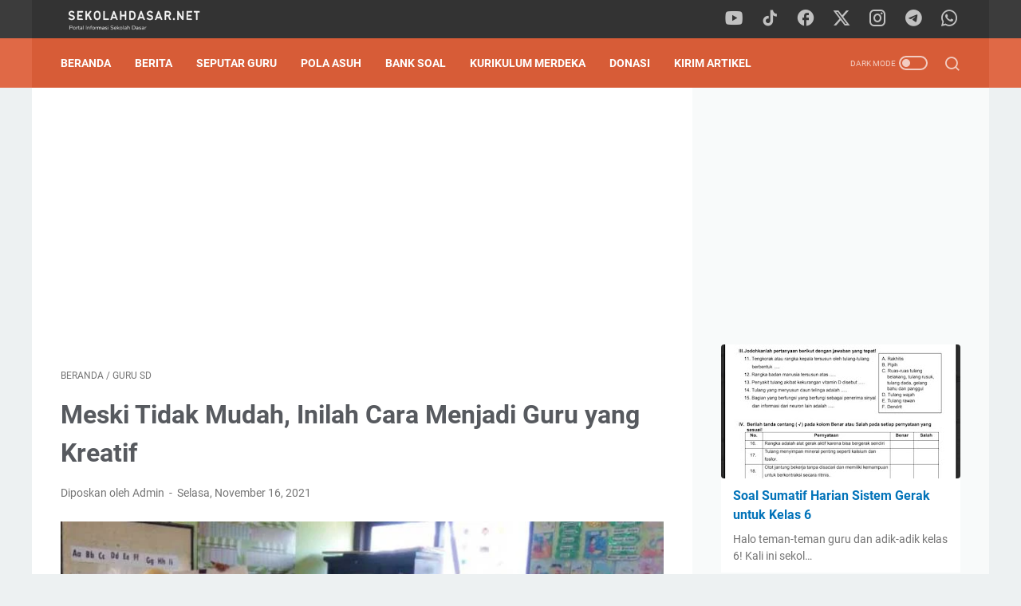

--- FILE ---
content_type: text/html; charset=utf-8
request_url: https://www.google.com/recaptcha/api2/aframe
body_size: 267
content:
<!DOCTYPE HTML><html><head><meta http-equiv="content-type" content="text/html; charset=UTF-8"></head><body><script nonce="fgNmjpg1wJtFbVR_nHi5Nw">/** Anti-fraud and anti-abuse applications only. See google.com/recaptcha */ try{var clients={'sodar':'https://pagead2.googlesyndication.com/pagead/sodar?'};window.addEventListener("message",function(a){try{if(a.source===window.parent){var b=JSON.parse(a.data);var c=clients[b['id']];if(c){var d=document.createElement('img');d.src=c+b['params']+'&rc='+(localStorage.getItem("rc::a")?sessionStorage.getItem("rc::b"):"");window.document.body.appendChild(d);sessionStorage.setItem("rc::e",parseInt(sessionStorage.getItem("rc::e")||0)+1);localStorage.setItem("rc::h",'1768961725035');}}}catch(b){}});window.parent.postMessage("_grecaptcha_ready", "*");}catch(b){}</script></body></html>

--- FILE ---
content_type: text/javascript; charset=UTF-8
request_url: https://www.sekolahdasar.net/feeds/posts/default/-/Guru%20SD?alt=json-in-script&orderby=updated&start-index=215&max-results=9&callback=msRelatedPosts
body_size: 5883
content:
// API callback
msRelatedPosts({"version":"1.0","encoding":"UTF-8","feed":{"xmlns":"http://www.w3.org/2005/Atom","xmlns$openSearch":"http://a9.com/-/spec/opensearchrss/1.0/","xmlns$blogger":"http://schemas.google.com/blogger/2008","xmlns$georss":"http://www.georss.org/georss","xmlns$gd":"http://schemas.google.com/g/2005","xmlns$thr":"http://purl.org/syndication/thread/1.0","id":{"$t":"tag:blogger.com,1999:blog-4188541419570354131"},"updated":{"$t":"2025-12-17T22:16:57.644+07:00"},"category":[{"term":"Berita"},{"term":"Bank Soal"},{"term":"Guru SD"},{"term":"Parenting"},{"term":"Download Gratis"},{"term":"Kurikulum 2013"},{"term":"kelas 5"},{"term":"Tunjangan Guru"},{"term":"Regulasi"},{"term":"Honorer"},{"term":"Info CPNS"},{"term":"kelas 6"},{"term":"guru"},{"term":"Kelas 4"},{"term":"Tulisan Anda"},{"term":"Sertifikasi Guru"},{"term":"Administrasi Sekolah"},{"term":"Featured"},{"term":"Pedagogik"},{"term":"Berita Guru"},{"term":"Matematika SD"},{"term":"Uji Kompetensi"},{"term":"Dapodik"},{"term":"kelas 1"},{"term":"Ujian Sekolah"},{"term":"Kelas 3"},{"term":"Kelas 2"},{"term":"Muhadjir Effendy"},{"term":"Tutorial"},{"term":"Pendataan"},{"term":"Orang Tua dan Guru"},{"term":"Perkembangan Anak"},{"term":"Pembelajaran Kreatif"},{"term":"soal latihan PAI"},{"term":"kurikulum"},{"term":"Kurikulum Merdeka"},{"term":"Pendidikan"},{"term":"sertifikasi"},{"term":"Jadwal"},{"term":"PPG"},{"term":"RPP"},{"term":"Dana BOS"},{"term":"Memajukan Sekolah"},{"term":"PJOK"},{"term":"PLPG"},{"term":"UN SD"},{"term":"Penerimaan CPNS"},{"term":"Buku Ajar"},{"term":"Info Pendidikan"},{"term":"Bahasa Inggris"},{"term":"Full Day School"},{"term":"Operator Sekolah"},{"term":"Metode Pembelajaran"},{"term":"Anak Usia SD"},{"term":"Bahasa Jawa"},{"term":"IPA SD"},{"term":"PPPK"},{"term":"bahasa indonesia"},{"term":"Pengumuman"},{"term":"Model Pembelajaran"},{"term":"Pendidikan Karakter"},{"term":"Kisi-Kisi"},{"term":"VerVal NUPTK"},{"term":"artikel"},{"term":"USBN"},{"term":"Anies Baswedan"},{"term":"Sertifikasi 2013"},{"term":"KTSP"},{"term":"Mendikbud Nadiem"},{"term":"RPP TEMATIK"},{"term":"Ramadhan"},{"term":"UKG 2012"},{"term":"Kepala Sekolah"},{"term":"kecerdasan"},{"term":"OSN"},{"term":"anak"},{"term":"Media Pembelajaran"},{"term":"Kepegawaian"},{"term":"PGSD"},{"term":"RPP Berkarakter"},{"term":"RPP Tematik Kelas 1"},{"term":"Sertifikasi 2014"},{"term":"Video"},{"term":"IPS"},{"term":"Tematik SD"},{"term":"Hasil Belajar"},{"term":"Peristiwa"},{"term":"Pkn"},{"term":"Silabus Berkarakter"},{"term":"matematika"},{"term":"Inovasi Pendidikan"},{"term":"Penilaian Kinerja"},{"term":"soal evaluasi"},{"term":"Beasiswa"},{"term":"Aplikasi"},{"term":"Guru Pembelajar"},{"term":"PTK"},{"term":"Tutorial blog"},{"term":"UN"},{"term":"pengelolaan kelas"},{"term":"sekolah dasar"},{"term":"widgets"},{"term":"Kaldik 2020"},{"term":"PAUD"},{"term":"kooperatif"},{"term":"Model – Model Pengembangan Pembelajaran"},{"term":"Pancasila"},{"term":"Penilaian"},{"term":"RPP IPS Kelas V"},{"term":"Ujian Nasional"},{"term":"membaca"},{"term":"Anak Autis"},{"term":"BSE Kelas 1"},{"term":"Kumpulan Soal"},{"term":"PGRI"},{"term":"Program Semester"},{"term":"RPP IPS"},{"term":"Kalender Pendidikan 2020\/2021"},{"term":"Mata Pelajaran"},{"term":"PPKn"},{"term":"buku harian"},{"term":"kondisi belajar"},{"term":"Berita dari Blog SEKOLAH DASAR"},{"term":"Bimbingan di SD"},{"term":"HOTS"},{"term":"Komite Sekolah"},{"term":"Kontekstual"},{"term":"Literasi"},{"term":"MI"},{"term":"Modul Belajar"},{"term":"Tips-Trik"},{"term":"javasrcript"},{"term":"Kemenag"},{"term":"SBDP"},{"term":"islam"},{"term":"Nadiem Makarim"},{"term":"PAKEM"},{"term":"Pembelajaran"},{"term":"Pembelajaran Terpadu"},{"term":"Perencanaan Pembelajaran"},{"term":"Sosial Budaya"},{"term":"Tips blog"},{"term":"kelas 2 tema 7"},{"term":"kelas 2 tema 8"},{"term":"menulis"},{"term":"seo"},{"term":"IPAS"},{"term":"Juknis"},{"term":"Modul Ajar"},{"term":"Pembelajaran Kontekstual"},{"term":"Referensi"},{"term":"global warming"},{"term":"intelegensi"},{"term":"kelas 2 tema 6"},{"term":"kelas 5 tema 1"},{"term":"kelas 5 tema 2"},{"term":"kelas 6 tema 6"},{"term":"kelas 6 tema 7"},{"term":"Dakwah virtual"},{"term":"Inspirasi"},{"term":"Konseling"},{"term":"Matematika CTL"},{"term":"Penjaskes"},{"term":"Teori Belajar"},{"term":"VCT"},{"term":"blog"},{"term":"kelas 1 tema 2"},{"term":"kelas 3 tema 6"},{"term":"kelas 5 tema 6"},{"term":"kelas 5 tema 7"},{"term":"motivasi"},{"term":"AN"},{"term":"BSE Kelas 4"},{"term":"Diskusi"},{"term":"IT"},{"term":"NISN"},{"term":"Teknologi"},{"term":"cewek"},{"term":"curhat"},{"term":"feed"},{"term":"kelas 1 tema 1"},{"term":"kelas 1 tema 5"},{"term":"kelas 1 tema 6"},{"term":"kelas 2 tema 1"},{"term":"kelas 2 tema 2"},{"term":"kelas 3 tema 1"},{"term":"kelas 3 tema 2"},{"term":"kelas 5 tema 3"},{"term":"kelas 5 tema 4"},{"term":"kelas 5 tema 5"},{"term":"kelas 6 tema 1"},{"term":"kelas 6 tema 2"},{"term":"musik"},{"term":"B"},{"term":"Blog Walking"},{"term":"Cerpen"},{"term":"Daerah Terpencil"},{"term":"Kompasiana"},{"term":"Kurnia Septa"},{"term":"Model Pembelajan"},{"term":"P3K"},{"term":"Regional"},{"term":"aksesoris"},{"term":"artis"},{"term":"diet"},{"term":"e-learning"},{"term":"game"},{"term":"google"},{"term":"html"},{"term":"kampanye"},{"term":"karir"},{"term":"kata mutiara"},{"term":"kelas 1 tema 7"},{"term":"kelas 1 tema 8"},{"term":"kelas 5 tema 8"},{"term":"kelas 5 tema 9"},{"term":"kelas 6 tema 3"},{"term":"kelas 6 tema 5"},{"term":"metode"},{"term":"photo"},{"term":"statistik"},{"term":"sukses"},{"term":"template"},{"term":"vegetarian"}],"title":{"type":"text","$t":"SekolahDasar.Net"},"subtitle":{"type":"html","$t":"Portal Informasi Pendidikan Sekolah Dasar"},"link":[{"rel":"http://schemas.google.com/g/2005#feed","type":"application/atom+xml","href":"https:\/\/www.sekolahdasar.net\/feeds\/posts\/default"},{"rel":"self","type":"application/atom+xml","href":"https:\/\/www.blogger.com\/feeds\/4188541419570354131\/posts\/default\/-\/Guru+SD?alt=json-in-script\u0026start-index=215\u0026max-results=9\u0026orderby=updated"},{"rel":"alternate","type":"text/html","href":"https:\/\/www.sekolahdasar.net\/search\/label\/Guru%20SD"},{"rel":"hub","href":"http://pubsubhubbub.appspot.com/"},{"rel":"previous","type":"application/atom+xml","href":"https:\/\/www.blogger.com\/feeds\/4188541419570354131\/posts\/default\/-\/Guru+SD\/-\/Guru+SD?alt=json-in-script\u0026start-index=206\u0026max-results=9\u0026orderby=updated"},{"rel":"next","type":"application/atom+xml","href":"https:\/\/www.blogger.com\/feeds\/4188541419570354131\/posts\/default\/-\/Guru+SD\/-\/Guru+SD?alt=json-in-script\u0026start-index=224\u0026max-results=9\u0026orderby=updated"}],"author":[{"name":{"$t":"Unknown"},"email":{"$t":"noreply@blogger.com"},"gd$image":{"rel":"http://schemas.google.com/g/2005#thumbnail","width":"16","height":"16","src":"https:\/\/img1.blogblog.com\/img\/b16-rounded.gif"}}],"generator":{"version":"7.00","uri":"http://www.blogger.com","$t":"Blogger"},"openSearch$totalResults":{"$t":"706"},"openSearch$startIndex":{"$t":"215"},"openSearch$itemsPerPage":{"$t":"9"},"entry":[{"id":{"$t":"tag:blogger.com,1999:blog-4188541419570354131.post-5974792356625627851"},"published":{"$t":"2021-09-23T13:42:00.006+07:00"},"updated":{"$t":"2021-09-25T08:34:53.828+07:00"},"category":[{"scheme":"http://www.blogger.com/atom/ns#","term":"Guru SD"}],"title":{"type":"text","$t":"5 Alasan Mengapa Guru SD Terlihat Lebih Awet Muda"},"summary":{"type":"text","$t":"Kerap kita mendengar pendapat dari teman tentang gurunya yang masih nampak awet muda. Pendapat seperti itu umumnya diberikan pada guru-guru yang mengajar di jenjang Sekolah Dasar (SD). Apakah ada faktor yang membuat guru SD nampak awet muda? Sebagian faktor di bawah ini teruji membuat guru SD terlihat lebih awet muda.1. Sering TertawaTertawa ketika melihat tingkah laku siswa, hingga tertawa "},"link":[{"rel":"edit","type":"application/atom+xml","href":"https:\/\/www.blogger.com\/feeds\/4188541419570354131\/posts\/default\/5974792356625627851"},{"rel":"self","type":"application/atom+xml","href":"https:\/\/www.blogger.com\/feeds\/4188541419570354131\/posts\/default\/5974792356625627851"},{"rel":"alternate","type":"text/html","href":"https:\/\/www.sekolahdasar.net\/2021\/09\/5-alasan-mengapa-guru-sd-terlihat-lebih-awet-muda.html","title":"5 Alasan Mengapa Guru SD Terlihat Lebih Awet Muda"}],"author":[{"name":{"$t":"Unknown"},"email":{"$t":"noreply@blogger.com"},"gd$image":{"rel":"http://schemas.google.com/g/2005#thumbnail","width":"16","height":"16","src":"https:\/\/img1.blogblog.com\/img\/b16-rounded.gif"}}],"media$thumbnail":{"xmlns$media":"http://search.yahoo.com/mrss/","url":"https:\/\/blogger.googleusercontent.com\/img\/b\/R29vZ2xl\/AVvXsEhniOMLp2HwozRD540wAsa-ghshmzOx78s0xWDSyNvEAVaka2WkKzNEhd0F87vebsGMFkw_0WoaHxlshqkY7nAtJXf-Wa9fGHY7EbmQXXAs5zCE9bIsp7JyvwrMBVC7AiOG5zOo7wxl9kc\/s72-c\/guru-cantik.jpg","height":"72","width":"72"}},{"id":{"$t":"tag:blogger.com,1999:blog-4188541419570354131.post-490624327016413162"},"published":{"$t":"2016-10-17T16:32:00.001+07:00"},"updated":{"$t":"2021-09-19T19:06:30.059+07:00"},"category":[{"scheme":"http://www.blogger.com/atom/ns#","term":"Guru SD"},{"scheme":"http://www.blogger.com/atom/ns#","term":"Metode Pembelajaran"},{"scheme":"http://www.blogger.com/atom/ns#","term":"Parenting"}],"title":{"type":"text","$t":"Dengan Metode dan Motivasi yang Hebat, Tak Ada Anak Bodoh"},"summary":{"type":"text","$t":"\n\nKeberhasilan anak dalam bidang sains tergantung pada metode pengajaran yang benar dan motivasi yang hebat.\n\nTidak ada anak bodoh di dunia ini, yang ada hanyalah hanya anak yang tidak mendapat kesempatan dan motivasi untuk menjadi hebat. \n\nMenurut pemimpin Tim Olimliade Fisika Indonesia (TOFI), Yohanes Surya, keberhasilan anak dalam bidang sains tergantung pada metode pengajaran yang benar dan "},"link":[{"rel":"edit","type":"application/atom+xml","href":"https:\/\/www.blogger.com\/feeds\/4188541419570354131\/posts\/default\/490624327016413162"},{"rel":"self","type":"application/atom+xml","href":"https:\/\/www.blogger.com\/feeds\/4188541419570354131\/posts\/default\/490624327016413162"},{"rel":"alternate","type":"text/html","href":"https:\/\/www.sekolahdasar.net\/2016\/10\/dengan-metode-dan-motivasi-yang-hebat.html","title":"Dengan Metode dan Motivasi yang Hebat, Tak Ada Anak Bodoh"}],"author":[{"name":{"$t":"Unknown"},"email":{"$t":"noreply@blogger.com"},"gd$image":{"rel":"http://schemas.google.com/g/2005#thumbnail","width":"16","height":"16","src":"https:\/\/img1.blogblog.com\/img\/b16-rounded.gif"}}],"media$thumbnail":{"xmlns$media":"http://search.yahoo.com/mrss/","url":"https:\/\/blogger.googleusercontent.com\/img\/b\/R29vZ2xl\/AVvXsEj3e3gyPfbx17dxSji9VG8j_RLWaCrKmetr0bfNfMPyyL2V62l_y4zS0zuBvSKsGfLEHlJnv953eFgBkNj3p2Z3lmhWVKOaWsPwfykTVAAPzfNQjBCiyARpiCUh55hbtKP5g5-X0Y0YiRw\/s72-w640-h426-c\/anak+sd+berprestasi.gif","height":"72","width":"72"}},{"id":{"$t":"tag:blogger.com,1999:blog-4188541419570354131.post-7482964545755982796"},"published":{"$t":"2021-09-15T10:14:00.000+07:00"},"updated":{"$t":"2021-09-15T10:14:15.261+07:00"},"category":[{"scheme":"http://www.blogger.com/atom/ns#","term":"Guru SD"}],"title":{"type":"text","$t":"Peluang Usaha Sampingan untuk Guru, Mana yang Sesuai Denganmu?"},"summary":{"type":"text","$t":"Memiliki penghasilan tambahan di luar dari pekerjaan utama, siapa yang tidak mau? Terlebih, saat ini semakin banyak terbuka peluang usaha sampingan. Meskipun awalnya terlihat berat karena harus mengeluarkan tenaga lebih, usaha sampingan cukup menjanjikan, lho. Tidak sedikit yang sudah membuktikan bahwa usaha sampingan malah bisa menghasilkan lebih banyak uang dibanding pekerjaan utamanya.Jika "},"link":[{"rel":"edit","type":"application/atom+xml","href":"https:\/\/www.blogger.com\/feeds\/4188541419570354131\/posts\/default\/7482964545755982796"},{"rel":"self","type":"application/atom+xml","href":"https:\/\/www.blogger.com\/feeds\/4188541419570354131\/posts\/default\/7482964545755982796"},{"rel":"alternate","type":"text/html","href":"https:\/\/www.sekolahdasar.net\/2021\/09\/peluang-usaha-sampingan-untuk-guru-mana.html","title":"Peluang Usaha Sampingan untuk Guru, Mana yang Sesuai Denganmu?"}],"author":[{"name":{"$t":"Unknown"},"email":{"$t":"noreply@blogger.com"},"gd$image":{"rel":"http://schemas.google.com/g/2005#thumbnail","width":"16","height":"16","src":"https:\/\/img1.blogblog.com\/img\/b16-rounded.gif"}}],"media$thumbnail":{"xmlns$media":"http://search.yahoo.com/mrss/","url":"https:\/\/blogger.googleusercontent.com\/img\/b\/R29vZ2xl\/AVvXsEi0W8hRbDZp4OTMG62KOqBzqjxiZrroP6mUf_laR8DzwrwYYaIkuP7iifQylx05zkuNd6qb_Y0WN72rtflfxel1PvbBumkThYM_OpSLVaOPDZjsZr5daLSNMg5eAVWAy-6U50o581QvlmY\/s72-c\/blogging.jpg","height":"72","width":"72"}},{"id":{"$t":"tag:blogger.com,1999:blog-4188541419570354131.post-2241868948163011807"},"published":{"$t":"2021-09-01T08:00:00.002+07:00"},"updated":{"$t":"2021-09-13T14:20:21.921+07:00"},"category":[{"scheme":"http://www.blogger.com/atom/ns#","term":"Guru SD"},{"scheme":"http://www.blogger.com/atom/ns#","term":"Pedagogik"}],"title":{"type":"text","$t":"5 Alasan Kenapa Guru SD Harus Terbiasa Menghadapi Masalah"},"summary":{"type":"text","$t":"Menjadi guru memang pekerjaan yang berat. Karena tugas guru bukan hanya mengajarkan murid ilmu pengetahuan, tapi juga adab yang baik. Lebih berat lagi jika Anda dipercaya untuk menjadi guru SD. Tak heran jika seorang guru, termasuk guru SD, harus sudah terbiasa menghadapi banyaknya masalah.Jika ingin tahu lebih lanjut kenapa guru SD harus terbiasa menghadapi masalah, berikut kami sampaikan alasan"},"link":[{"rel":"edit","type":"application/atom+xml","href":"https:\/\/www.blogger.com\/feeds\/4188541419570354131\/posts\/default\/2241868948163011807"},{"rel":"self","type":"application/atom+xml","href":"https:\/\/www.blogger.com\/feeds\/4188541419570354131\/posts\/default\/2241868948163011807"},{"rel":"alternate","type":"text/html","href":"https:\/\/www.sekolahdasar.net\/2021\/09\/5-alasan-kenapa-guru-sd-harus-terbiasa.html","title":"5 Alasan Kenapa Guru SD Harus Terbiasa Menghadapi Masalah"}],"author":[{"name":{"$t":"Unknown"},"email":{"$t":"noreply@blogger.com"},"gd$image":{"rel":"http://schemas.google.com/g/2005#thumbnail","width":"16","height":"16","src":"https:\/\/img1.blogblog.com\/img\/b16-rounded.gif"}}],"media$thumbnail":{"xmlns$media":"http://search.yahoo.com/mrss/","url":"https:\/\/blogger.googleusercontent.com\/img\/b\/R29vZ2xl\/AVvXsEhvF9iAk9ZAFNI4hK6Ab9H_9KPEqbye3k6jxBtIMggdCoxfwkdYcbaBv_s8rVSR_h_8xLgWi9eBTteLrFQeLG3gvr49m27ARUnxqqCdPC0RwaFOg2Spqs2xahb0luAWHM3h0n_PvITmnds\/s72-c\/gurusd.jpg","height":"72","width":"72"}},{"id":{"$t":"tag:blogger.com,1999:blog-4188541419570354131.post-2767247164621955577"},"published":{"$t":"2021-09-09T20:32:00.000+07:00"},"updated":{"$t":"2021-09-09T20:32:53.513+07:00"},"category":[{"scheme":"http://www.blogger.com/atom/ns#","term":"Guru SD"},{"scheme":"http://www.blogger.com/atom/ns#","term":"Pedagogik"}],"title":{"type":"text","$t":"Beban Administrasi Adalah Penghambat Inovasi Guru, Benarkah?"},"summary":{"type":"text","$t":"Mendikbudristek Nadiem Makarim mengatakan bahwa salah satu yang menjadi penghambat meningkatnya kualitas mutu pendidikan adalah administrasi. Karena, terkadang tugas administrasi guru lebih banyak daripada tanggung jawabnya dalam mengajar.\"Tantangan lain yang sampai hari ini masih sering menjadi kendala peningkatan mutu pendidikan adalah tugas-tugas administrasi yang harus diselesaikan guru dan "},"link":[{"rel":"edit","type":"application/atom+xml","href":"https:\/\/www.blogger.com\/feeds\/4188541419570354131\/posts\/default\/2767247164621955577"},{"rel":"self","type":"application/atom+xml","href":"https:\/\/www.blogger.com\/feeds\/4188541419570354131\/posts\/default\/2767247164621955577"},{"rel":"alternate","type":"text/html","href":"https:\/\/www.sekolahdasar.net\/2021\/09\/beban-administrasi-adalah-penghambat.html","title":"Beban Administrasi Adalah Penghambat Inovasi Guru, Benarkah?"}],"author":[{"name":{"$t":"Unknown"},"email":{"$t":"noreply@blogger.com"},"gd$image":{"rel":"http://schemas.google.com/g/2005#thumbnail","width":"16","height":"16","src":"https:\/\/img1.blogblog.com\/img\/b16-rounded.gif"}}],"media$thumbnail":{"xmlns$media":"http://search.yahoo.com/mrss/","url":"https:\/\/blogger.googleusercontent.com\/img\/b\/R29vZ2xl\/AVvXsEgQMVZNphNnbOIyUjh7QOTtYwtbKWvKl8GDKtnhj7lftinDe3ydM2pKk3k8GJwMmiuTde6BrjIOH3aTZltH4K2m9L5TKCFH30cXIQ-WT8Vg8VMdie0Bj3tHbR5odfr3OiNzT5eBd6yJGAc\/s72-c\/administrasisekolah.jpg","height":"72","width":"72"}},{"id":{"$t":"tag:blogger.com,1999:blog-4188541419570354131.post-4645688603921024629"},"published":{"$t":"2021-08-29T20:37:00.000+07:00"},"updated":{"$t":"2021-08-29T20:37:08.619+07:00"},"category":[{"scheme":"http://www.blogger.com/atom/ns#","term":"Guru SD"},{"scheme":"http://www.blogger.com/atom/ns#","term":"Pedagogik"}],"title":{"type":"text","$t":"Zaman Telah Berubah, Inilah 5 Kiat Guru Beradaptasi Sesuai Kebutuhan Siswa"},"summary":{"type":"text","$t":"Seiring dengan perkembangan zaman, guru tidak bisa lagi menggunakan cara kuno dalam memberikan ilmu kepada siswa. Adanya teknologi bisa memudahkan semuanya. Bahkan sekarang mengajar secara langsung bisa diganti dengan mengajar daring.Sayangnya, guru-guru yang sudah senior seringkali kesulitan untuk beradaptasi. Karena itulah, sekarang kami akan memberikan beberapa kiat guru beradaptasi sesuai "},"link":[{"rel":"edit","type":"application/atom+xml","href":"https:\/\/www.blogger.com\/feeds\/4188541419570354131\/posts\/default\/4645688603921024629"},{"rel":"self","type":"application/atom+xml","href":"https:\/\/www.blogger.com\/feeds\/4188541419570354131\/posts\/default\/4645688603921024629"},{"rel":"alternate","type":"text/html","href":"https:\/\/www.sekolahdasar.net\/2021\/08\/zaman-telah-berubah-inilah-5-kiat-guru.html","title":"Zaman Telah Berubah, Inilah 5 Kiat Guru Beradaptasi Sesuai Kebutuhan Siswa"}],"author":[{"name":{"$t":"Unknown"},"email":{"$t":"noreply@blogger.com"},"gd$image":{"rel":"http://schemas.google.com/g/2005#thumbnail","width":"16","height":"16","src":"https:\/\/img1.blogblog.com\/img\/b16-rounded.gif"}}],"media$thumbnail":{"xmlns$media":"http://search.yahoo.com/mrss/","url":"https:\/\/blogger.googleusercontent.com\/img\/b\/R29vZ2xl\/AVvXsEj9lt6s0LCY4MhU1euGhyLcDYt22hO-6OvZWfhQWOcmVacXE1Ug4b3IezKE08LJK8HegY90tlOF7XJ-yZaMLhe0XW3YPiB5_-5opkpWff2BMnXbQCYCU6p2wCJ_OZVsPazCf5ibEpiTSlw\/s72-c\/kita-guru.jpg","height":"72","width":"72"}},{"id":{"$t":"tag:blogger.com,1999:blog-4188541419570354131.post-5697158616604909268"},"published":{"$t":"2021-08-27T14:14:00.000+07:00"},"updated":{"$t":"2021-08-27T14:14:04.017+07:00"},"category":[{"scheme":"http://www.blogger.com/atom/ns#","term":"Guru SD"},{"scheme":"http://www.blogger.com/atom/ns#","term":"Pedagogik"}],"title":{"type":"text","$t":"Merasa Takut Saat Menjadi Guru? Ingatlah Ini Ketika Mulai Merasa Lelah"},"summary":{"type":"text","$t":"Menjadi seorang guru, bukan untuk mengajari orang-orang yang pandai, tapi membuat orang yang tidak tahu menjadi tahu. Kadang kala hal tersebut membuat banyak guru menjadi pusing dan lelah menghadapi para siswa. Parahnya, guru juga bisa merasa ketakutan karena tidak bisa mengajari para siswa.Karena itulah, beberapa motivasi sangat diperlukan agar guru tetap semangat menjadi hari-harinya. Dengan "},"link":[{"rel":"edit","type":"application/atom+xml","href":"https:\/\/www.blogger.com\/feeds\/4188541419570354131\/posts\/default\/5697158616604909268"},{"rel":"self","type":"application/atom+xml","href":"https:\/\/www.blogger.com\/feeds\/4188541419570354131\/posts\/default\/5697158616604909268"},{"rel":"alternate","type":"text/html","href":"https:\/\/www.sekolahdasar.net\/2021\/08\/merasa-takut-saat-menjadi-guru-ingatlah.html","title":"Merasa Takut Saat Menjadi Guru? Ingatlah Ini Ketika Mulai Merasa Lelah"}],"author":[{"name":{"$t":"Unknown"},"email":{"$t":"noreply@blogger.com"},"gd$image":{"rel":"http://schemas.google.com/g/2005#thumbnail","width":"16","height":"16","src":"https:\/\/img1.blogblog.com\/img\/b16-rounded.gif"}}],"media$thumbnail":{"xmlns$media":"http://search.yahoo.com/mrss/","url":"https:\/\/blogger.googleusercontent.com\/img\/b\/R29vZ2xl\/AVvXsEgFoZqRkhmbOCed4APu9d5qTOzAOyjD5Qaq5B4E3RevM8o0EHIdFshifVgTvLhDcclDFdWX30wsVDFCpIBD1WqTd4gG3yxLLsy181h_6WC6BFRp_vw820C3z61URrv7uegpkghBaJPI-1Q\/s72-c\/guru.jpg","height":"72","width":"72"}},{"id":{"$t":"tag:blogger.com,1999:blog-4188541419570354131.post-7188095616847296213"},"published":{"$t":"2021-08-24T08:16:00.001+07:00"},"updated":{"$t":"2021-08-24T08:16:00.216+07:00"},"category":[{"scheme":"http://www.blogger.com/atom/ns#","term":"Guru SD"},{"scheme":"http://www.blogger.com/atom/ns#","term":"Pedagogik"}],"title":{"type":"text","$t":"5 Tips Cara Mengajar di Sekolah Inklusif yang Baik dan Benar"},"summary":{"type":"text","$t":"Di Indonesia, Anak Berkebutuhan Khusus (ABK) tetap memiliki kesempatan untuk mendapatkan sarana pendidikan. Meskipun begitu, tapi sekolah dan metode pembelajaran dilakukan dengan cara yang berbeda. Bagi kamu yang tertarik untuk mengajar ABK, sekarang kami akan membahas cara mengajar di sekolah inklusif.Tidak ada satupun manusia yang dilahirkan dalam kondisi sempurna. Meskipun kita terlihat "},"link":[{"rel":"edit","type":"application/atom+xml","href":"https:\/\/www.blogger.com\/feeds\/4188541419570354131\/posts\/default\/7188095616847296213"},{"rel":"self","type":"application/atom+xml","href":"https:\/\/www.blogger.com\/feeds\/4188541419570354131\/posts\/default\/7188095616847296213"},{"rel":"alternate","type":"text/html","href":"https:\/\/www.sekolahdasar.net\/2021\/08\/5-tips-cara-mengajar-di-sekolah.html","title":"5 Tips Cara Mengajar di Sekolah Inklusif yang Baik dan Benar"}],"author":[{"name":{"$t":"Unknown"},"email":{"$t":"noreply@blogger.com"},"gd$image":{"rel":"http://schemas.google.com/g/2005#thumbnail","width":"16","height":"16","src":"https:\/\/img1.blogblog.com\/img\/b16-rounded.gif"}}],"media$thumbnail":{"xmlns$media":"http://search.yahoo.com/mrss/","url":"https:\/\/blogger.googleusercontent.com\/img\/b\/R29vZ2xl\/AVvXsEguMczi28RLw1YDSlDFBQtgoPaUU71FYN0mCCLj4XG_hh4dMGk4PTWuV0JEoA7bk36_4IaFcCugXr5zezjX-P9RHAyQylLpcqowg716bbBArD_Fg1H73zNxZZkFq3k2oEbsKLWcUrAkmSw\/s72-c\/inklusif.jpg","height":"72","width":"72"}},{"id":{"$t":"tag:blogger.com,1999:blog-4188541419570354131.post-6176005838330924257"},"published":{"$t":"2021-08-23T07:00:00.001+07:00"},"updated":{"$t":"2021-08-23T07:00:00.217+07:00"},"category":[{"scheme":"http://www.blogger.com/atom/ns#","term":"Guru SD"},{"scheme":"http://www.blogger.com/atom/ns#","term":"Parenting"}],"title":{"type":"text","$t":"Cara Mengajukan NISN Bagi Siswa Baru dan Cara Mengeceknya"},"summary":{"type":"text","$t":"Nomor Induk Siswa Nasional (NISN) biasanya adalah urusan sekolah dan bersifat permanen sejak dari SD, SMP, sampai SMA. Kegunaan dari NISN ini adalah sebagai persyaratan saat melakukan pendaftaran peserta didik baru.Bagi anak SD yang belum juga mendapatkan NISN, sebaiknya segera datangi sekolah untuk segera mendapatkannya. Pihak sekolah akan langsung mengajukan NISN. Karena jika belum juga dapat, "},"link":[{"rel":"edit","type":"application/atom+xml","href":"https:\/\/www.blogger.com\/feeds\/4188541419570354131\/posts\/default\/6176005838330924257"},{"rel":"self","type":"application/atom+xml","href":"https:\/\/www.blogger.com\/feeds\/4188541419570354131\/posts\/default\/6176005838330924257"},{"rel":"alternate","type":"text/html","href":"https:\/\/www.sekolahdasar.net\/2021\/08\/cara-mengajukan-nisn-bagi-siswa-baru.html","title":"Cara Mengajukan NISN Bagi Siswa Baru dan Cara Mengeceknya"}],"author":[{"name":{"$t":"Unknown"},"email":{"$t":"noreply@blogger.com"},"gd$image":{"rel":"http://schemas.google.com/g/2005#thumbnail","width":"16","height":"16","src":"https:\/\/img1.blogblog.com\/img\/b16-rounded.gif"}}],"media$thumbnail":{"xmlns$media":"http://search.yahoo.com/mrss/","url":"https:\/\/blogger.googleusercontent.com\/img\/b\/R29vZ2xl\/AVvXsEiHqLUpity5H1RhXbr1kgb08Rrb6QhDtG4qEmvA9mlliSDdEkEvOm-3kNKPt1iKpsKqe8pE-8RZh3_8-55N20dhgmIWmY2IE-TH94SSLxjn2n_UUQ-qpSG7AVZgyFx0m7n0ZpU-y6M4mUg\/s72-c\/nisn.jpg","height":"72","width":"72"}}]}});

--- FILE ---
content_type: application/javascript; charset=utf-8
request_url: https://fundingchoicesmessages.google.com/f/AGSKWxUxyTvN6EUPIhu9ZWjwgrwPMsv5mJp39ASh9vAXmjs16TvMMslQr1djzNw1bKX2UA2F_ngYO3A1dIJe_C6_nfA0lxoYWK5sotd10JZTXmNlQ8VmEFShqy53XZaWM3vMpNYVy6KjFHeyNH4_UMoLi9t-lkRaRDa2Umbx_88nUgcPEagWy6YzA2oTrvLo/_/index-ad._ads/js/_580x100./wwwads./468_60.
body_size: -1292
content:
window['34ecc21a-a78c-4fb6-ad04-58446722b404'] = true;

--- FILE ---
content_type: text/javascript; charset=UTF-8
request_url: https://www.sekolahdasar.net/feeds/posts/summary/-/Guru%20SD?alt=json-in-script&orderby=updated&max-results=0&callback=msRandomIndex
body_size: 1768
content:
// API callback
msRandomIndex({"version":"1.0","encoding":"UTF-8","feed":{"xmlns":"http://www.w3.org/2005/Atom","xmlns$openSearch":"http://a9.com/-/spec/opensearchrss/1.0/","xmlns$blogger":"http://schemas.google.com/blogger/2008","xmlns$georss":"http://www.georss.org/georss","xmlns$gd":"http://schemas.google.com/g/2005","xmlns$thr":"http://purl.org/syndication/thread/1.0","id":{"$t":"tag:blogger.com,1999:blog-4188541419570354131"},"updated":{"$t":"2025-12-17T22:16:57.644+07:00"},"category":[{"term":"Berita"},{"term":"Bank Soal"},{"term":"Guru SD"},{"term":"Parenting"},{"term":"Download Gratis"},{"term":"Kurikulum 2013"},{"term":"kelas 5"},{"term":"Tunjangan Guru"},{"term":"Regulasi"},{"term":"Honorer"},{"term":"Info CPNS"},{"term":"kelas 6"},{"term":"guru"},{"term":"Kelas 4"},{"term":"Tulisan Anda"},{"term":"Sertifikasi Guru"},{"term":"Administrasi Sekolah"},{"term":"Featured"},{"term":"Pedagogik"},{"term":"Berita Guru"},{"term":"Matematika SD"},{"term":"Uji Kompetensi"},{"term":"Dapodik"},{"term":"kelas 1"},{"term":"Ujian Sekolah"},{"term":"Kelas 3"},{"term":"Kelas 2"},{"term":"Muhadjir Effendy"},{"term":"Tutorial"},{"term":"Pendataan"},{"term":"Orang Tua dan Guru"},{"term":"Perkembangan Anak"},{"term":"Pembelajaran Kreatif"},{"term":"soal latihan PAI"},{"term":"kurikulum"},{"term":"Kurikulum Merdeka"},{"term":"Pendidikan"},{"term":"sertifikasi"},{"term":"Jadwal"},{"term":"PPG"},{"term":"RPP"},{"term":"Dana BOS"},{"term":"Memajukan Sekolah"},{"term":"PJOK"},{"term":"PLPG"},{"term":"UN SD"},{"term":"Penerimaan CPNS"},{"term":"Buku Ajar"},{"term":"Info Pendidikan"},{"term":"Bahasa Inggris"},{"term":"Full Day School"},{"term":"Operator Sekolah"},{"term":"Metode Pembelajaran"},{"term":"Anak Usia SD"},{"term":"Bahasa Jawa"},{"term":"IPA SD"},{"term":"PPPK"},{"term":"bahasa indonesia"},{"term":"Pengumuman"},{"term":"Model Pembelajaran"},{"term":"Pendidikan Karakter"},{"term":"Kisi-Kisi"},{"term":"VerVal NUPTK"},{"term":"artikel"},{"term":"USBN"},{"term":"Anies Baswedan"},{"term":"Sertifikasi 2013"},{"term":"KTSP"},{"term":"Mendikbud Nadiem"},{"term":"RPP TEMATIK"},{"term":"Ramadhan"},{"term":"UKG 2012"},{"term":"Kepala Sekolah"},{"term":"kecerdasan"},{"term":"OSN"},{"term":"anak"},{"term":"Media Pembelajaran"},{"term":"Kepegawaian"},{"term":"PGSD"},{"term":"RPP Berkarakter"},{"term":"RPP Tematik Kelas 1"},{"term":"Sertifikasi 2014"},{"term":"Video"},{"term":"IPS"},{"term":"Tematik SD"},{"term":"Hasil Belajar"},{"term":"Peristiwa"},{"term":"Pkn"},{"term":"Silabus Berkarakter"},{"term":"matematika"},{"term":"Inovasi Pendidikan"},{"term":"Penilaian Kinerja"},{"term":"soal evaluasi"},{"term":"Beasiswa"},{"term":"Aplikasi"},{"term":"Guru Pembelajar"},{"term":"PTK"},{"term":"Tutorial blog"},{"term":"UN"},{"term":"pengelolaan kelas"},{"term":"sekolah dasar"},{"term":"widgets"},{"term":"Kaldik 2020"},{"term":"PAUD"},{"term":"kooperatif"},{"term":"Model – Model Pengembangan Pembelajaran"},{"term":"Pancasila"},{"term":"Penilaian"},{"term":"RPP IPS Kelas V"},{"term":"Ujian Nasional"},{"term":"membaca"},{"term":"Anak Autis"},{"term":"BSE Kelas 1"},{"term":"Kumpulan Soal"},{"term":"PGRI"},{"term":"Program Semester"},{"term":"RPP IPS"},{"term":"Kalender Pendidikan 2020\/2021"},{"term":"Mata Pelajaran"},{"term":"PPKn"},{"term":"buku harian"},{"term":"kondisi belajar"},{"term":"Berita dari Blog SEKOLAH DASAR"},{"term":"Bimbingan di SD"},{"term":"HOTS"},{"term":"Komite Sekolah"},{"term":"Kontekstual"},{"term":"Literasi"},{"term":"MI"},{"term":"Modul Belajar"},{"term":"Tips-Trik"},{"term":"javasrcript"},{"term":"Kemenag"},{"term":"SBDP"},{"term":"islam"},{"term":"Nadiem Makarim"},{"term":"PAKEM"},{"term":"Pembelajaran"},{"term":"Pembelajaran Terpadu"},{"term":"Perencanaan Pembelajaran"},{"term":"Sosial Budaya"},{"term":"Tips blog"},{"term":"kelas 2 tema 7"},{"term":"kelas 2 tema 8"},{"term":"menulis"},{"term":"seo"},{"term":"IPAS"},{"term":"Juknis"},{"term":"Modul Ajar"},{"term":"Pembelajaran Kontekstual"},{"term":"Referensi"},{"term":"global warming"},{"term":"intelegensi"},{"term":"kelas 2 tema 6"},{"term":"kelas 5 tema 1"},{"term":"kelas 5 tema 2"},{"term":"kelas 6 tema 6"},{"term":"kelas 6 tema 7"},{"term":"Dakwah virtual"},{"term":"Inspirasi"},{"term":"Konseling"},{"term":"Matematika CTL"},{"term":"Penjaskes"},{"term":"Teori Belajar"},{"term":"VCT"},{"term":"blog"},{"term":"kelas 1 tema 2"},{"term":"kelas 3 tema 6"},{"term":"kelas 5 tema 6"},{"term":"kelas 5 tema 7"},{"term":"motivasi"},{"term":"AN"},{"term":"BSE Kelas 4"},{"term":"Diskusi"},{"term":"IT"},{"term":"NISN"},{"term":"Teknologi"},{"term":"cewek"},{"term":"curhat"},{"term":"feed"},{"term":"kelas 1 tema 1"},{"term":"kelas 1 tema 5"},{"term":"kelas 1 tema 6"},{"term":"kelas 2 tema 1"},{"term":"kelas 2 tema 2"},{"term":"kelas 3 tema 1"},{"term":"kelas 3 tema 2"},{"term":"kelas 5 tema 3"},{"term":"kelas 5 tema 4"},{"term":"kelas 5 tema 5"},{"term":"kelas 6 tema 1"},{"term":"kelas 6 tema 2"},{"term":"musik"},{"term":"B"},{"term":"Blog Walking"},{"term":"Cerpen"},{"term":"Daerah Terpencil"},{"term":"Kompasiana"},{"term":"Kurnia Septa"},{"term":"Model Pembelajan"},{"term":"P3K"},{"term":"Regional"},{"term":"aksesoris"},{"term":"artis"},{"term":"diet"},{"term":"e-learning"},{"term":"game"},{"term":"google"},{"term":"html"},{"term":"kampanye"},{"term":"karir"},{"term":"kata mutiara"},{"term":"kelas 1 tema 7"},{"term":"kelas 1 tema 8"},{"term":"kelas 5 tema 8"},{"term":"kelas 5 tema 9"},{"term":"kelas 6 tema 3"},{"term":"kelas 6 tema 5"},{"term":"metode"},{"term":"photo"},{"term":"statistik"},{"term":"sukses"},{"term":"template"},{"term":"vegetarian"}],"title":{"type":"text","$t":"SekolahDasar.Net"},"subtitle":{"type":"html","$t":"Portal Informasi Pendidikan Sekolah Dasar"},"link":[{"rel":"http://schemas.google.com/g/2005#feed","type":"application/atom+xml","href":"https:\/\/www.sekolahdasar.net\/feeds\/posts\/summary"},{"rel":"self","type":"application/atom+xml","href":"https:\/\/www.blogger.com\/feeds\/4188541419570354131\/posts\/summary\/-\/Guru+SD?alt=json-in-script\u0026max-results=0\u0026orderby=updated"},{"rel":"alternate","type":"text/html","href":"https:\/\/www.sekolahdasar.net\/search\/label\/Guru%20SD"},{"rel":"hub","href":"http://pubsubhubbub.appspot.com/"}],"author":[{"name":{"$t":"Unknown"},"email":{"$t":"noreply@blogger.com"},"gd$image":{"rel":"http://schemas.google.com/g/2005#thumbnail","width":"16","height":"16","src":"https:\/\/img1.blogblog.com\/img\/b16-rounded.gif"}}],"generator":{"version":"7.00","uri":"http://www.blogger.com","$t":"Blogger"},"openSearch$totalResults":{"$t":"706"},"openSearch$startIndex":{"$t":"1"},"openSearch$itemsPerPage":{"$t":"0"}}});

--- FILE ---
content_type: text/javascript; charset=UTF-8
request_url: https://www.sekolahdasar.net/feeds/posts/summary/-/Guru%20SD?alt=json-in-script&callback=bacaJuga&max-results=5
body_size: 4579
content:
// API callback
bacaJuga({"version":"1.0","encoding":"UTF-8","feed":{"xmlns":"http://www.w3.org/2005/Atom","xmlns$openSearch":"http://a9.com/-/spec/opensearchrss/1.0/","xmlns$blogger":"http://schemas.google.com/blogger/2008","xmlns$georss":"http://www.georss.org/georss","xmlns$gd":"http://schemas.google.com/g/2005","xmlns$thr":"http://purl.org/syndication/thread/1.0","id":{"$t":"tag:blogger.com,1999:blog-4188541419570354131"},"updated":{"$t":"2025-12-17T22:16:57.644+07:00"},"category":[{"term":"Berita"},{"term":"Bank Soal"},{"term":"Guru SD"},{"term":"Parenting"},{"term":"Download Gratis"},{"term":"Kurikulum 2013"},{"term":"kelas 5"},{"term":"Tunjangan Guru"},{"term":"Regulasi"},{"term":"Honorer"},{"term":"Info CPNS"},{"term":"kelas 6"},{"term":"guru"},{"term":"Kelas 4"},{"term":"Tulisan Anda"},{"term":"Sertifikasi Guru"},{"term":"Administrasi Sekolah"},{"term":"Featured"},{"term":"Pedagogik"},{"term":"Berita Guru"},{"term":"Matematika SD"},{"term":"Uji Kompetensi"},{"term":"Dapodik"},{"term":"kelas 1"},{"term":"Ujian Sekolah"},{"term":"Kelas 3"},{"term":"Kelas 2"},{"term":"Muhadjir Effendy"},{"term":"Tutorial"},{"term":"Pendataan"},{"term":"Orang Tua dan Guru"},{"term":"Perkembangan Anak"},{"term":"Pembelajaran Kreatif"},{"term":"soal latihan PAI"},{"term":"kurikulum"},{"term":"Kurikulum Merdeka"},{"term":"Pendidikan"},{"term":"sertifikasi"},{"term":"Jadwal"},{"term":"PPG"},{"term":"RPP"},{"term":"Dana BOS"},{"term":"Memajukan Sekolah"},{"term":"PJOK"},{"term":"PLPG"},{"term":"UN SD"},{"term":"Penerimaan CPNS"},{"term":"Buku Ajar"},{"term":"Info Pendidikan"},{"term":"Bahasa Inggris"},{"term":"Full Day School"},{"term":"Operator Sekolah"},{"term":"Metode Pembelajaran"},{"term":"Anak Usia SD"},{"term":"Bahasa Jawa"},{"term":"IPA SD"},{"term":"PPPK"},{"term":"bahasa indonesia"},{"term":"Pengumuman"},{"term":"Model Pembelajaran"},{"term":"Pendidikan Karakter"},{"term":"Kisi-Kisi"},{"term":"VerVal NUPTK"},{"term":"artikel"},{"term":"USBN"},{"term":"Anies Baswedan"},{"term":"Sertifikasi 2013"},{"term":"KTSP"},{"term":"Mendikbud Nadiem"},{"term":"RPP TEMATIK"},{"term":"Ramadhan"},{"term":"UKG 2012"},{"term":"Kepala Sekolah"},{"term":"kecerdasan"},{"term":"OSN"},{"term":"anak"},{"term":"Media Pembelajaran"},{"term":"Kepegawaian"},{"term":"PGSD"},{"term":"RPP Berkarakter"},{"term":"RPP Tematik Kelas 1"},{"term":"Sertifikasi 2014"},{"term":"Video"},{"term":"IPS"},{"term":"Tematik SD"},{"term":"Hasil Belajar"},{"term":"Peristiwa"},{"term":"Pkn"},{"term":"Silabus Berkarakter"},{"term":"matematika"},{"term":"Inovasi Pendidikan"},{"term":"Penilaian Kinerja"},{"term":"soal evaluasi"},{"term":"Beasiswa"},{"term":"Aplikasi"},{"term":"Guru Pembelajar"},{"term":"PTK"},{"term":"Tutorial blog"},{"term":"UN"},{"term":"pengelolaan kelas"},{"term":"sekolah dasar"},{"term":"widgets"},{"term":"Kaldik 2020"},{"term":"PAUD"},{"term":"kooperatif"},{"term":"Model – Model Pengembangan Pembelajaran"},{"term":"Pancasila"},{"term":"Penilaian"},{"term":"RPP IPS Kelas V"},{"term":"Ujian Nasional"},{"term":"membaca"},{"term":"Anak Autis"},{"term":"BSE Kelas 1"},{"term":"Kumpulan Soal"},{"term":"PGRI"},{"term":"Program Semester"},{"term":"RPP IPS"},{"term":"Kalender Pendidikan 2020\/2021"},{"term":"Mata Pelajaran"},{"term":"PPKn"},{"term":"buku harian"},{"term":"kondisi belajar"},{"term":"Berita dari Blog SEKOLAH DASAR"},{"term":"Bimbingan di SD"},{"term":"HOTS"},{"term":"Komite Sekolah"},{"term":"Kontekstual"},{"term":"Literasi"},{"term":"MI"},{"term":"Modul Belajar"},{"term":"Tips-Trik"},{"term":"javasrcript"},{"term":"Kemenag"},{"term":"SBDP"},{"term":"islam"},{"term":"Nadiem Makarim"},{"term":"PAKEM"},{"term":"Pembelajaran"},{"term":"Pembelajaran Terpadu"},{"term":"Perencanaan Pembelajaran"},{"term":"Sosial Budaya"},{"term":"Tips blog"},{"term":"kelas 2 tema 7"},{"term":"kelas 2 tema 8"},{"term":"menulis"},{"term":"seo"},{"term":"IPAS"},{"term":"Juknis"},{"term":"Modul Ajar"},{"term":"Pembelajaran Kontekstual"},{"term":"Referensi"},{"term":"global warming"},{"term":"intelegensi"},{"term":"kelas 2 tema 6"},{"term":"kelas 5 tema 1"},{"term":"kelas 5 tema 2"},{"term":"kelas 6 tema 6"},{"term":"kelas 6 tema 7"},{"term":"Dakwah virtual"},{"term":"Inspirasi"},{"term":"Konseling"},{"term":"Matematika CTL"},{"term":"Penjaskes"},{"term":"Teori Belajar"},{"term":"VCT"},{"term":"blog"},{"term":"kelas 1 tema 2"},{"term":"kelas 3 tema 6"},{"term":"kelas 5 tema 6"},{"term":"kelas 5 tema 7"},{"term":"motivasi"},{"term":"AN"},{"term":"BSE Kelas 4"},{"term":"Diskusi"},{"term":"IT"},{"term":"NISN"},{"term":"Teknologi"},{"term":"cewek"},{"term":"curhat"},{"term":"feed"},{"term":"kelas 1 tema 1"},{"term":"kelas 1 tema 5"},{"term":"kelas 1 tema 6"},{"term":"kelas 2 tema 1"},{"term":"kelas 2 tema 2"},{"term":"kelas 3 tema 1"},{"term":"kelas 3 tema 2"},{"term":"kelas 5 tema 3"},{"term":"kelas 5 tema 4"},{"term":"kelas 5 tema 5"},{"term":"kelas 6 tema 1"},{"term":"kelas 6 tema 2"},{"term":"musik"},{"term":"B"},{"term":"Blog Walking"},{"term":"Cerpen"},{"term":"Daerah Terpencil"},{"term":"Kompasiana"},{"term":"Kurnia Septa"},{"term":"Model Pembelajan"},{"term":"P3K"},{"term":"Regional"},{"term":"aksesoris"},{"term":"artis"},{"term":"diet"},{"term":"e-learning"},{"term":"game"},{"term":"google"},{"term":"html"},{"term":"kampanye"},{"term":"karir"},{"term":"kata mutiara"},{"term":"kelas 1 tema 7"},{"term":"kelas 1 tema 8"},{"term":"kelas 5 tema 8"},{"term":"kelas 5 tema 9"},{"term":"kelas 6 tema 3"},{"term":"kelas 6 tema 5"},{"term":"metode"},{"term":"photo"},{"term":"statistik"},{"term":"sukses"},{"term":"template"},{"term":"vegetarian"}],"title":{"type":"text","$t":"SekolahDasar.Net"},"subtitle":{"type":"html","$t":"Portal Informasi Pendidikan Sekolah Dasar"},"link":[{"rel":"http://schemas.google.com/g/2005#feed","type":"application/atom+xml","href":"https:\/\/www.sekolahdasar.net\/feeds\/posts\/summary"},{"rel":"self","type":"application/atom+xml","href":"https:\/\/www.blogger.com\/feeds\/4188541419570354131\/posts\/summary\/-\/Guru+SD?alt=json-in-script\u0026max-results=5"},{"rel":"alternate","type":"text/html","href":"https:\/\/www.sekolahdasar.net\/search\/label\/Guru%20SD"},{"rel":"hub","href":"http://pubsubhubbub.appspot.com/"},{"rel":"next","type":"application/atom+xml","href":"https:\/\/www.blogger.com\/feeds\/4188541419570354131\/posts\/summary\/-\/Guru+SD\/-\/Guru+SD?alt=json-in-script\u0026start-index=6\u0026max-results=5"}],"author":[{"name":{"$t":"Unknown"},"email":{"$t":"noreply@blogger.com"},"gd$image":{"rel":"http://schemas.google.com/g/2005#thumbnail","width":"16","height":"16","src":"https:\/\/img1.blogblog.com\/img\/b16-rounded.gif"}}],"generator":{"version":"7.00","uri":"http://www.blogger.com","$t":"Blogger"},"openSearch$totalResults":{"$t":"706"},"openSearch$startIndex":{"$t":"1"},"openSearch$itemsPerPage":{"$t":"5"},"entry":[{"id":{"$t":"tag:blogger.com,1999:blog-4188541419570354131.post-6502466559883511066"},"published":{"$t":"2025-04-20T08:58:00.004+07:00"},"updated":{"$t":"2025-04-20T08:58:43.640+07:00"},"category":[{"scheme":"http://www.blogger.com/atom/ns#","term":"Administrasi Sekolah"},{"scheme":"http://www.blogger.com/atom/ns#","term":"Guru SD"}],"title":{"type":"text","$t":"Download Pedoman Pengelolaan Ijazah Jenjang SD Tahun 2025"},"summary":{"type":"text","$t":"\nMenjelang akhir tahun pelajaran, salah satu tugas penting yang mulai jadi perhatian di sekolah adalah pengelolaan ijazah. Khususnya untuk jenjang Sekolah Dasar (SD), pengelolaan ijazah bukan sekadar urusan administrasi belaka, tapi juga bagian dari dokumentasi resmi perjalanan belajar siswa. Tahun 2025 ini, Kemendikdasmen kembali merilis pedoman terbaru tentang pengelolaan ijazah SD yang wajib "},"link":[{"rel":"edit","type":"application/atom+xml","href":"https:\/\/www.blogger.com\/feeds\/4188541419570354131\/posts\/default\/6502466559883511066"},{"rel":"self","type":"application/atom+xml","href":"https:\/\/www.blogger.com\/feeds\/4188541419570354131\/posts\/default\/6502466559883511066"},{"rel":"alternate","type":"text/html","href":"https:\/\/www.sekolahdasar.net\/2025\/04\/download-pedoman-pengelolaan-ijazah.html","title":"Download Pedoman Pengelolaan Ijazah Jenjang SD Tahun 2025"}],"author":[{"name":{"$t":"Unknown"},"email":{"$t":"noreply@blogger.com"},"gd$image":{"rel":"http://schemas.google.com/g/2005#thumbnail","width":"16","height":"16","src":"https:\/\/img1.blogblog.com\/img\/b16-rounded.gif"}}],"media$thumbnail":{"xmlns$media":"http://search.yahoo.com/mrss/","url":"https:\/\/blogger.googleusercontent.com\/img\/b\/R29vZ2xl\/AVvXsEikgGQEnYn6QMGNat0n9BthaHTt1rnX_13OWeBK0DJaYVOh7B39rXENVZ5w39P3bx0EaOCX9BECEE2e0SRWuDT09KErcs1cpzCvoOkLlud5T3hvIgYwo3ob8STMBFmf8w5iq5eAFQwMmHzBfJV6bVpvo1QBLz2B7pBPhlSgSjPisaStelfWtvTfgNjEK9o\/s72-c\/1000105170.png","height":"72","width":"72"}},{"id":{"$t":"tag:blogger.com,1999:blog-4188541419570354131.post-5936721105301138414"},"published":{"$t":"2025-04-19T16:17:00.002+07:00"},"updated":{"$t":"2025-04-19T16:17:23.391+07:00"},"category":[{"scheme":"http://www.blogger.com/atom/ns#","term":"Guru SD"}],"title":{"type":"text","$t":"Kenapa Belajar Harus Menyenangkan? Ini Kata Anak SD"},"summary":{"type":"text","$t":"\nDalam dunia pendidikan dasar, kita sering mendengar istilah belajar menyenangkan. Tapi, apa sebenarnya makna dari “menyenangkan” itu bagi anak-anak SD? Apakah cukup dengan memberikan permainan? Atau sekadar menyisipkan lagu-lagu saat belajar?\n\nSebagai guru SD, saya pernah bertanya langsung kepada murid-murid di kelas, “Menurut kalian, belajar yang menyenangkan itu seperti apa sih?” Jawabannya? "},"link":[{"rel":"edit","type":"application/atom+xml","href":"https:\/\/www.blogger.com\/feeds\/4188541419570354131\/posts\/default\/5936721105301138414"},{"rel":"self","type":"application/atom+xml","href":"https:\/\/www.blogger.com\/feeds\/4188541419570354131\/posts\/default\/5936721105301138414"},{"rel":"alternate","type":"text/html","href":"https:\/\/www.sekolahdasar.net\/2025\/04\/kenapa-belajar-harus-menyenangkan.html","title":"Kenapa Belajar Harus Menyenangkan? Ini Kata Anak SD"}],"author":[{"name":{"$t":"Unknown"},"email":{"$t":"noreply@blogger.com"},"gd$image":{"rel":"http://schemas.google.com/g/2005#thumbnail","width":"16","height":"16","src":"https:\/\/img1.blogblog.com\/img\/b16-rounded.gif"}}],"media$thumbnail":{"xmlns$media":"http://search.yahoo.com/mrss/","url":"https:\/\/blogger.googleusercontent.com\/img\/b\/R29vZ2xl\/AVvXsEjtIuqEp6PaMwWY_BKez7f_mhunKmH47aQpxRmyJFqd8t3YnNk4c37SDL-fk0ZbhElgoGl0u-n5vUPcZ_hHN2tlco-mN8-Y_iTfFyM0pKbJStL2OY9mfsoUr5NoxBM0mqP2KZgns1hiXVww7UyCAnP5YRBKlJ9OWq-XHAxlQRuEOvgSdFpKdn7eIWZXg9w\/s72-c\/1000105086.png","height":"72","width":"72"}},{"id":{"$t":"tag:blogger.com,1999:blog-4188541419570354131.post-5386634138359220735"},"published":{"$t":"2025-04-15T14:08:00.001+07:00"},"updated":{"$t":"2025-04-15T14:08:05.019+07:00"},"category":[{"scheme":"http://www.blogger.com/atom/ns#","term":"Guru SD"}],"title":{"type":"text","$t":"Profesi Lain yang Diam-Diam Dilakoni Guru SD"},"summary":{"type":"text","$t":"\nMenjadi guru SD itu bukan cuma soal menyampaikan pelajaran di depan kelas. Banyak orang mengira tugas guru hanya sebatas mengajar, memberi tugas, lalu pulang. Padahal, diam-diam guru SD menjalani banyak “profesi” lain yang tak tertulis di kontrak kerja!\n\nYa, setiap harinya, guru SD bisa jadi psikolog, seniman, manajer, motivator, bahkan paramedis darurat. Semua itu dilakukan demi kenyamanan dan "},"link":[{"rel":"edit","type":"application/atom+xml","href":"https:\/\/www.blogger.com\/feeds\/4188541419570354131\/posts\/default\/5386634138359220735"},{"rel":"self","type":"application/atom+xml","href":"https:\/\/www.blogger.com\/feeds\/4188541419570354131\/posts\/default\/5386634138359220735"},{"rel":"alternate","type":"text/html","href":"https:\/\/www.sekolahdasar.net\/2025\/04\/profesi-lain-yang-diam-diam-dilakoni.html","title":"Profesi Lain yang Diam-Diam Dilakoni Guru SD"}],"author":[{"name":{"$t":"Unknown"},"email":{"$t":"noreply@blogger.com"},"gd$image":{"rel":"http://schemas.google.com/g/2005#thumbnail","width":"16","height":"16","src":"https:\/\/img1.blogblog.com\/img\/b16-rounded.gif"}}],"media$thumbnail":{"xmlns$media":"http://search.yahoo.com/mrss/","url":"https:\/\/blogger.googleusercontent.com\/img\/b\/R29vZ2xl\/AVvXsEh9gajdlLFbn55T8lJSz2LUeJzU-Yq-8XyXAeTaW_6t-qXy-k6Z5k5t5rgewbAbMgn4sh9vAB6qClUi2qeaEmAh6vpqLedMKe8OlhZUeV7vPu8KmcE36N-Hv1ceCu9yleQFG4dG1wG2DJjF4NCrpHyu9FfZp9ipw7HtyZdmXI_1rrL9XItgj52yrJS572U\/s72-c\/1000104212.png","height":"72","width":"72"}},{"id":{"$t":"tag:blogger.com,1999:blog-4188541419570354131.post-2684971796018787888"},"published":{"$t":"2025-04-09T15:37:00.001+07:00"},"updated":{"$t":"2025-04-09T15:37:25.118+07:00"},"category":[{"scheme":"http://www.blogger.com/atom/ns#","term":"Guru SD"}],"title":{"type":"text","$t":"Pemanfaatan AI untuk Guru SD: Bukan Ancaman, Tapi Bantuan!"},"summary":{"type":"text","$t":"Di era digital seperti sekarang, teknologi berkembang super cepat. Salah satu teknologi yang sedang ramai dibicarakan adalah Artificial Intelligence atau disingkat AI. Banyak orang masih menganggap AI itu hal yang rumit, bahkan ada yang takut AI bakal menggantikan pekerjaan manusia, termasuk guru! Tapi tenang, buat guru SD, AI bukan musuh kok. Justru bisa jadi “asisten pribadi” yang sangat "},"link":[{"rel":"edit","type":"application/atom+xml","href":"https:\/\/www.blogger.com\/feeds\/4188541419570354131\/posts\/default\/2684971796018787888"},{"rel":"self","type":"application/atom+xml","href":"https:\/\/www.blogger.com\/feeds\/4188541419570354131\/posts\/default\/2684971796018787888"},{"rel":"alternate","type":"text/html","href":"https:\/\/www.sekolahdasar.net\/2025\/04\/pemanfaatan-ai-untuk-guru.html","title":"Pemanfaatan AI untuk Guru SD: Bukan Ancaman, Tapi Bantuan!"}],"author":[{"name":{"$t":"Unknown"},"email":{"$t":"noreply@blogger.com"},"gd$image":{"rel":"http://schemas.google.com/g/2005#thumbnail","width":"16","height":"16","src":"https:\/\/img1.blogblog.com\/img\/b16-rounded.gif"}}],"media$thumbnail":{"xmlns$media":"http://search.yahoo.com/mrss/","url":"https:\/\/blogger.googleusercontent.com\/img\/b\/R29vZ2xl\/AVvXsEjZtOMmOMStF2C_YZz37Gpdg2H7ICgqeE5wQpuFYUXyhcD_LKN2PO6u-spGuKAGkFBiuvAXrAToj6L3Zls5-FwimiTxdvlTn3kTOIYiTcC-npzea4I1uSnyKu-TQLWf-vo-ME_OtftsD4Al4N-RHsVnmLN0n__myIziggaoMCX9s9hGZ1uYXzAsLKpGGos\/s72-c\/1000103434.jpg","height":"72","width":"72"}},{"id":{"$t":"tag:blogger.com,1999:blog-4188541419570354131.post-613657323540465349"},"published":{"$t":"2025-04-05T17:15:00.045+07:00"},"updated":{"$t":"2025-04-05T20:50:37.565+07:00"},"category":[{"scheme":"http://www.blogger.com/atom/ns#","term":"Guru SD"}],"title":{"type":"text","$t":"Ide Kegiatan Mengisi Pembelajaran Setelah Libur Idulfitri di Sekolah Dasar"},"summary":{"type":"text","$t":"Libur panjang Idulfitri memang selalu jadi momen yang ditunggu-tunggu, bukan hanya oleh siswa, tapi juga guru. Tapi setelah libur, suasana kelas biasanya jadi sedikit \"dingin\". Anak-anak masih terbawa suasana santai, guru pun butuh penyesuaian kembali. Nah, biar hari-hari awal masuk sekolah setelah lebaran nggak terasa kaku dan canggung, ada baiknya guru menyiapkan kegiatan pembelajaran yang "},"link":[{"rel":"edit","type":"application/atom+xml","href":"https:\/\/www.blogger.com\/feeds\/4188541419570354131\/posts\/default\/613657323540465349"},{"rel":"self","type":"application/atom+xml","href":"https:\/\/www.blogger.com\/feeds\/4188541419570354131\/posts\/default\/613657323540465349"},{"rel":"alternate","type":"text/html","href":"https:\/\/www.sekolahdasar.net\/2025\/04\/ide-kegiatan-mengisi-pembelajaran.html","title":"Ide Kegiatan Mengisi Pembelajaran Setelah Libur Idulfitri di Sekolah Dasar"}],"author":[{"name":{"$t":"Unknown"},"email":{"$t":"noreply@blogger.com"},"gd$image":{"rel":"http://schemas.google.com/g/2005#thumbnail","width":"16","height":"16","src":"https:\/\/img1.blogblog.com\/img\/b16-rounded.gif"}}],"media$thumbnail":{"xmlns$media":"http://search.yahoo.com/mrss/","url":"https:\/\/blogger.googleusercontent.com\/img\/b\/R29vZ2xl\/AVvXsEgyKXe87jSBXXnrBIV5aVPsu__MRPyCTZkllhCe8ETh6N0wiTTVl8SiEWae46W9Mo2cOd5eVnONCNHjthPNMQiksmqy1LyFKvKCiDSSvHYH7bD1B6VR39Ao7DYNj2p3eANfk_tz_Fy6Vi-SeqyukShVyWOejxjoz-F61uYPYU2Jv1MgtAzParQhDlKw-Yk\/s72-w640-h480-c\/1000102509.jpg","height":"72","width":"72"}}]}});